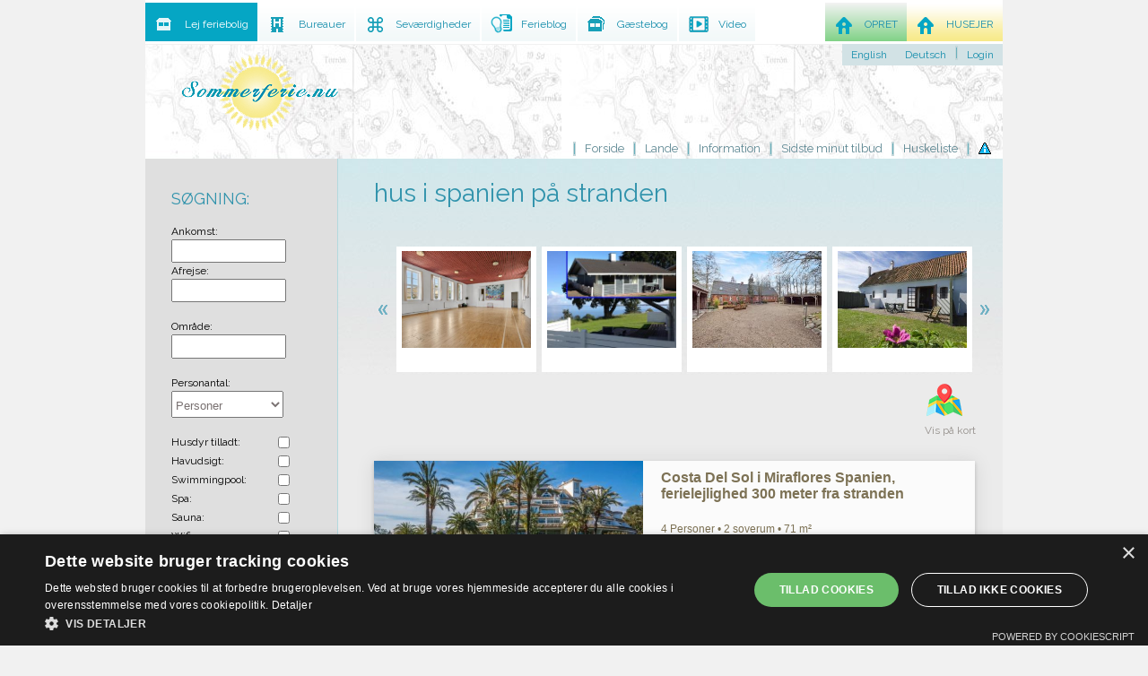

--- FILE ---
content_type: text/html; Charset=ISO-8859-1
request_url: https://www.sommerferie.nu/hus-i-spanien-paa-stranden.html
body_size: 12529
content:

<!DOCTYPE html>
<html xmlns="http://www.w3.org/1999/xhtml" lang="da" xml:lang="da">
<head>
	<meta http-equiv="Content-Type" content="text/html; charset=iso-8859-1"/>
	<title>hus i spanien på stranden - Lej feriehuse på Sommerferie.NU</title>	
 	<meta name="description" content="Leder du efter hus i spanien på stranden ? På Sommerferie.nu kan du finde ferieboliger, feriehuse og ferielejligheder i hele Verdenen » Læs mere her." />
 	<meta property="og:title" content="hus i spanien på stranden - Lej feriehuse på Sommerferie.NU | Sommerferie.NU">
 	<meta property="og:type" content="website">
		
	<meta property="fb:app_id" content="1497297437148663">
	<meta http-equiv="X-UA-Compatible" content="IE=edge"/>
      <meta name="viewport" content="width=device-width, initial-scale=1">
	<meta name="wot-verification" content="4bc6c4da956599c73070"/>
	<meta name="ROBOTS" CONTENT="ALL">
	
	<script type="application/ld+json">
{
 "@context": "http://www.schema.org",
 "@type": "Organization",
 "name": "Sommerferie.nu",
 "url": "https://www.sommerferie.nu",
 "logo": "https://www.sommerferie.nu/images/graphics/logo.png",
 "image": "https://www.sommerferie.nu/images/graphics/logo.png",
 "description": "Sommerferie.nu gør det nemt for private udlejere at leje deres sommerhus ud gennem den digitale platform. Samtidig gør vi det nemt for vores brugere at finde det helt rigtige sommerhus til deres kommende ferie.",
 "address": {
   "@type": "PostalAddress",
   "streetAddress": "Skovbakken 2",
   "addressLocality": "Brædstrup",
   "addressRegion": "Jylland",
   "postalCode": "8740",
   "addressCountry": "Danmark"
 },
 "contactPoint": {
   "@type": "ContactPoint",
  
   "email": "info@sommerferie.nu",
   "contactType": "Sales"
 }
}
	</script>

	<link rel="shortcut icon" href="/favicon.ico" />
	<link rel="alternate" type="application/rss+xml" title="Sommerferie.NU - Sidste Minut" href="http://www.sommerferie.nu/rss.php" />
	<link rel="alternate" type="application/rss+xml" title="Sommerferie.NU's ferieblog" href="http://www.sommerferie.nu/blog_rss.php" />
 	<link rel="stylesheet" type="text/css" media="screen, projection" href="/stylesheet/site.css" />
 	<link rel="stylesheet" type="text/css" media="screen, projection" href="/stylesheet/css.css" />
	<link rel="stylesheet" type="text/css" media="print" href="/stylesheet/print_min.css" />
	<link rel="stylesheet" href="/stylesheet/flexslider.css" type="text/css">
      <link rel="stylesheet" href="/stylesheet/contact.css" type="text/css">
      <link rel="stylesheet" href="/stylesheet/webpartcal.css">
      <link rel="stylesheet" href="/stylesheet/sweetalert.css">
      <link href="https://fonts.googleapis.com/css?family=Raleway" rel="stylesheet">   
      <link rel="stylesheet" href="/stylesheet/square1.css" />
      <script src="https://www.sommerhuse-danmark.dk/shared/js/contact.js"></script>
  
	<script type="text/javascript">
        dataLayer = [{'sitelang': 'dk', 'section': 'list', 'virtualPageURL': ''}];
	  var isFrontpage = false;
    </script>




  </head>
<body>


<!-- Google Tag Manager -->
<script>(function(w,d,s,l,i){w[l]=w[l]||[];w[l].push({'gtm.start':
new Date().getTime(),event:'gtm.js'});var f=d.getElementsByTagName(s)[0],
j=d.createElement(s),dl=l!='dataLayer'?'&l='+l:'';j.async=true;j.src=
'https://www.googletagmanager.com/gtm.js?id='+i+dl;f.parentNode.insertBefore(j,f);
})(window,document,'script','dataLayer','GTM-MP7P3WH');</script>
<!-- End Google Tag Manager -->
<!-- Google Tag Manager (noscript) -->
<noscript><iframe src="https://www.googletagmanager.com/ns.html?id=GTM-MP7P3WH"
height="0" width="0" style="display:none;visibility:hidden"></iframe></noscript>
<!-- End Google Tag Manager (noscript) -->

<!-- Matomo -->
<script>
  var _paq = window._paq = window._paq || [];
  /* tracker methods like "setCustomDimension" should be called before "trackPageView" */
  _paq.push(['trackPageView']);
  _paq.push(['enableLinkTracking']);
  (function() {
    var u="//www.sommerferie.nu/matomo/";
    _paq.push(['setTrackerUrl', u+'matomo.php']);
    _paq.push(['setSiteId', '1']);
    var d=document, g=d.createElement('script'), s=d.getElementsByTagName('script')[0];
    g.async=true; g.src=u+'matomo.js'; s.parentNode.insertBefore(g,s);
  })();
</script>
<!-- End Matomo Code -->



<!--[if IE 7]><div class="ie ie7"><![endif]-->
<!--[if lte IE 6]><div class="ie ie6"><![endif]-->


			

<div class="main pusher">
        <div class="mainContainer hasAdTall">
            <div class="mainHeader mainHeaderdk">
				<div class="logo"><a href="/">Privat sommerhusudlejning på Sommerferie.NU -  Udlejning af private feriebolig i hele verdenen.</a></div>
        <button class="menu-icon mobile-only">
            <span></span>
            <span></span>
            <span></span>
        </button>
								<div class="mainMenu">
          <ul>
										

 
            <li class="has-child-menu">
              <a href="/" title="Forside">Forside</a>
                            <div class="sub-items">
                <div class="fake-border"></div>
                <div class="country-content">
                                                        <ul class="country-list">
                                          <li><a href="/bureau/" title="Bureauer">Udlejningsbureauer</a></li>
                                          <li><a href="/sevaerdigheder.html" title="Seværdigheder">Seværdigheder</a></li>
                                          <li><a href="/blog/" title="Ferieblog">Ferieblog</a></li>
                                          <li><a href="/anmeldelser/" title="Gæstebog">Gæstebog</a></li>
                                          <li><a href="/information/11/opret_annonce/" title="Opret annonce">Opret annonce</a></li>
                                          <li><a href="/admin/" title="Husejer">Husejer admin</a></li>
                                        </ul>
                                     
                                                    </div>
              </div>
                          </li>
        					
            <li class="has-child-menu">
              <a href="#" title="Lande">Lande</a>
                            <div class="sub-items">
                <div class="fake-border"></div>
                <div class="country-content">
                                                        <ul class="country-list">
                                          <li><a href="/sommerhus/andre_lande/" title="Andre lande">Andre lande</a></li>
                                          <li><a href="/feriebolig/bulgarien/" title="Bulgarien">Bulgarien</a></li>
                                          <li><a href="/feriebolig/cypern/" title="Cypern">Cypern</a></li>
                                          <li><a href="/sommerhus/danmark/" title="Danmark">Danmark</a></li>
                                          <li><a href="/feriebolig/frankrig/" title="Frankrig">Frankrig</a></li>
                                          <li><a href="/sommerhus/faeroeerne/" title="Færøerne">Færøerne</a></li>
                                          <li><a href="/feriebolig/graekenland/" title="Grækenland">Grækenland</a></li>
                                        </ul>
                                      <ul class="country-list">
                                          <li><a href="/feriebolig/holland/" title="Holland">Holland</a></li>
                                          <li><a href="/feriebolig/italien/" title="Italien">Italien</a></li>
                                          <li><a href="/feriebolig/kroatien/" title="Kroatien">Kroatien</a></li>
                                          <li><a href="/feriehus/norge/" title="Norge">Norge</a></li>
                                          <li><a href="/feriehus/portugal/" title="Portugal">Portugal</a></li>
                                          <li><a href="/feriebolig/spanien/" title="Spanien">Spanien</a></li>
                                          <li><a href="/feriebolig/schweiz/" title="Schweiz">Schweiz</a></li>
                                        </ul>
                                      <ul class="country-list">
                                          <li><a href="/sommerhus/sverige/" title="Sverige">Sverige</a></li>
                                          <li><a href="/feriehus/thailand/" title="Thailand">Thailand</a></li>
                                          <li><a href="/feriebolig/tyrkiet/" title="Tyrkiet">Tyrkiet</a></li>
                                          <li><a href="/sommerhus/tyskland/" title="Tyskland">Tyskland</a></li>
                                          <li><a href="/feriehus/usa/" title="USA">USA</a></li>
							<li><a href="/feriebolig/oestrig/" title="Østrig">Østrig</a></li>

                                        </ul>
                                                    </div>
              </div>
                          </li>
         					
            <li>
              <a href="/information" title="Information">Information</a>
                          </li>
         					
				
            <li>
              <a href="/sidste_minut" title="Sidste minut tilbud">Sidste minut tilbud</a>
                          </li>
         					
            <li>
              <a href="/min_huskeliste/1/" title="Huskeliste">Huskeliste</a>
                          </li>
           <li>
              <a href="/information/41/privatlivs-_og_cookiepolitik/" title="Privatlivs- og cookiepolitik">
                <img src="/images/icons/cookie_alert.png" width="14" height="13" alt="Privatlivs- og cookiepolitik"/>
              </a>&nbsp;
            </li>
                   </ul>
         </div>
         </div>
          
            
<script>
function none()
{
}
function showmap()
{
if($('#map').css('display') === 'block')
{
    $('#map').css('display', 'none');
    $('#Results').css('display', 'block');
    $('#morebutton50').css('display', 'block');
    $('#morehouses').css('display', 'block');
    document.getElementById("showMap").innerHTML = "<img style='margin-right:15px;' src='/images/mapicon.png'><br>Vis på kort";
}
else
{
    $('#map').css('display', 'block');
    $('#Results').css('display', 'none');
    $('#morebutton50').css('display', 'none');
    $('#morehouses').css('display', 'none');
    document.getElementById("showMap").innerHTML = "<img style='margin-right:15px;' src='/images/listicon.png'><br>Vis som liste";
}
  

}
</script>
<script src="https://maps.googleapis.com/maps/api/js?key=AIzaSyCjbkkiilOzjzIKAqmmPGk9n_mhb-MLsdo&callback=none&libraries=geometry,places&ext=.js"></script>
<script type="text/javascript" src="https://www.sommerferie.nu/js/googlemaps.js"></script>
<script type="text/javascript" src="https://ajax.googleapis.com/ajax/libs/jquery/1.8.3/jquery.min.js"></script>

 <div class="mainContent twoColumns clearfix">
	<div class="colRight">
	   <div class="mSearchResults">
			<h1>hus i spanien på stranden</h1>			
			 <div  class="breadcrumb"></div>

                    <div class="clear_both"></div>




<div class="feature-ads ">
  <a class="prev" href="#prev"></a>
	<div class="feature-list-wrapper">
	  <ul class="feature-list">

		<li>
											<a href="/21637">
												<div class="element-data">
													<img alt="Fantastisk feriebolig med mulighed for masser af aktivitet med familie og venner. Tæt ved skov og strand med indendørs spa og gymnastiksal." title="Fantastisk feriebolig med mulighed for masser af aktivitet med familie og venner. Tæt ved skov og strand med indendørs spa og gymnastiksal." src="https://www.sommerferie.nu/uploads/houses2/21/house/58-101125-thumb.jpg" />
													<div>Fantastisk feriebolig med mulighed for masser af aktivitet med familie og venner. Tæt ved skov og strand med indendørs spa og gymnastiksal.</div>
											</div>
												<div class="element-title">
													
												</div>
											</a>
		</li>

		<li>
											<a href="/20816">
												<div class="element-data">
													<img alt="DRØMMEUDSIGT. Områdets flotteste panorama ! Særdeles familieegnet. Fantastisk udsigt over Lillebælt. " title="DRØMMEUDSIGT. Områdets flotteste panorama ! Særdeles familieegnet. Fantastisk udsigt over Lillebælt. " src="https://www.sommerferie.nu/uploads/houses2/27/house/53290_5a70858f0fdea-thumb.jpg" />
													<div>DRØMMEUDSIGT. Områdets flotteste panorama ! Særdeles familieegnet. Fantastisk udsigt over Lillebælt. </div>
											</div>
												<div class="element-title">
													
												</div>
											</a>
		</li>

		<li>
											<a href="/21580">
												<div class="element-data">
													<img alt="390m2 stort sommerhus til 26 personer i Vestjylland nær Søndervig" title="390m2 stort sommerhus til 26 personer i Vestjylland nær Søndervig" src="https://www.sommerferie.nu/uploads/houses2/34/house/1129_5c006083cbc73-thumb.jpg" />
													<div>390m2 stort sommerhus til 26 personer i Vestjylland nær Søndervig</div>
											</div>
												<div class="element-title">
													
												</div>
											</a>
		</li>

		<li>
											<a href="/21624">
												<div class="element-data">
													<img alt="Ferielejlighed til 4 personer med skøn havudsigt - Allinge på Nordbornholm" title="Ferielejlighed til 4 personer med skøn havudsigt - Allinge på Nordbornholm" src="https://www.sommerferie.nu/uploads/houses2/50/house/60309_5b51b2a914a31-thumb.jpg" />
													<div>Ferielejlighed til 4 personer med skøn havudsigt - Allinge på Nordbornholm</div>
											</div>
												<div class="element-title">
													
												</div>
											</a>
		</li>

		<li>
											<a href="/21632">
												<div class="element-data">
													<img alt="Ferielejlighed til 6 personer med fantastisk havudsigt - i Allinge på Nordbornholm" title="Ferielejlighed til 6 personer med fantastisk havudsigt - i Allinge på Nordbornholm" src="https://www.sommerferie.nu/uploads/houses2/50/house/60310_5b51b49ba5756-thumb.jpg" />
													<div>Ferielejlighed til 6 personer med fantastisk havudsigt - i Allinge på Nordbornholm</div>
											</div>
												<div class="element-title">
													
												</div>
											</a>
		</li>

		<li>
											<a href="/7644">
												<div class="element-data">
													<img alt="14 Personers poolhus i Marielyst" title="14 Personers poolhus i Marielyst" src="https://www.sommerferie.nu/uploads/houses2/63/house/116-3117-thumb.jpg" />
													<div>14 Personers poolhus i Marielyst</div>
											</div>
												<div class="element-title">
													
												</div>
											</a>
		</li>

		<li>
											<a href="/1274">
												<div class="element-data">
													<img alt="Stort meget børne venligt sommerhus 12 personer Nordsjælland med SPA sauna." title="Stort meget børne venligt sommerhus 12 personer Nordsjælland med SPA sauna." src="https://www.sommerferie.nu/uploads/houses2/72/house/333-13-thumb.jpg" />
													<div>Stort meget børne venligt sommerhus 12 personer Nordsjælland med SPA sauna.</div>
											</div>
												<div class="element-title">
													
												</div>
											</a>
		</li>

		<li>
											<a href="/140">
												<div class="element-data">
													<img alt="Dejligt sommerhus Aloha med børnevenlig sandstrand nær Skagen" title="Dejligt sommerhus Aloha med børnevenlig sandstrand nær Skagen" src="https://www.sommerferie.nu/uploads/houses2/83/house/50851-131110-thumb.jpg" />
													<div>Dejligt sommerhus Aloha med børnevenlig sandstrand nær Skagen</div>
											</div>
												<div class="element-title">
													
												</div>
											</a>
		</li>

		<li>
											<a href="/21687">
												<div class="element-data">
													<img alt="Poolhus til 18 personer ved Rødby, Lolland." title="Poolhus til 18 personer ved Rødby, Lolland." src="https://www.sommerferie.nu/uploads/houses2/112/house/81726_6013a113a709b-thumb.jpg" />
													<div>Poolhus til 18 personer ved Rødby, Lolland.</div>
											</div>
												<div class="element-title">
													
												</div>
											</a>
		</li>

		<li>
											<a href="/204">
												<div class="element-data">
													<img alt="Stort sommerhus på lyngklædt grund, Vesterø Læsø, 4 værelser 8 personer" title="Stort sommerhus på lyngklædt grund, Vesterø Læsø, 4 værelser 8 personer" src="https://www.sommerferie.nu/uploads/houses2/134/house/204-193732-thumb.jpg" />
													<div>Stort sommerhus på lyngklædt grund, Vesterø Læsø, 4 værelser 8 personer</div>
											</div>
												<div class="element-title">
													
												</div>
											</a>
		</li>

		<li>
											<a href="/389">
												<div class="element-data">
													<img alt="8 KANTET LUKSUSHUS EBELTOFT * INDFRARØD SAUNA * MULTIRUM med bla. BOB * POOLBORD * FODBOLDBORD * DART mm." title="8 KANTET LUKSUSHUS EBELTOFT * INDFRARØD SAUNA * MULTIRUM med bla. BOB * POOLBORD * FODBOLDBORD * DART mm." src="https://www.sommerferie.nu/uploads/houses2/171/house/248-221056-thumb.jpg" />
													<div>8 KANTET LUKSUSHUS EBELTOFT * INDFRARØD SAUNA * MULTIRUM med bla. BOB * POOLBORD * FODBOLDBORD * DART mm.</div>
											</div>
												<div class="element-title">
													
												</div>
											</a>
		</li>

		<li>
											<a href="/13045">
												<div class="element-data">
													<img alt="Costa Del Sol i Miraflores Spanien, ferielejlighed 300 meter fra stranden" title="Costa Del Sol i Miraflores Spanien, ferielejlighed 300 meter fra stranden" src="https://www.sommerferie.nu/uploads/houses2/185/house/158072-thumb.jpg" />
													<div>Costa Del Sol i Miraflores Spanien, ferielejlighed 300 meter fra stranden</div>
											</div>
												<div class="element-title">
													
												</div>
											</a>
		</li>

		<li>
											<a href="/529">
												<div class="element-data">
													<img alt="Lyngså" title="Lyngså" src="https://www.sommerferie.nu/uploads/houses2/392/house/1563-thumb.jpg" />
													<div>Lyngså</div>
											</div>
												<div class="element-title">
													
												</div>
											</a>
		</li>

		<li>
											<a href="/720">
												<div class="element-data">
													<img alt="Fantastisk 205 m2 nyrenoveret luksussommerhus med 180 graders havudsigt " title="Fantastisk 205 m2 nyrenoveret luksussommerhus med 180 graders havudsigt " src="https://www.sommerferie.nu/uploads/houses2/544/house/720-18128-thumb.jpg" />
													<div>Fantastisk 205 m2 nyrenoveret luksussommerhus med 180 graders havudsigt </div>
											</div>
												<div class="element-title">
													
												</div>
											</a>
		</li>

		<li>
											<a href="/21715">
												<div class="element-data">
													<img alt="Luksuspoolhus, 18 personer - ved Nordborg på Als i Sønderjylland" title="Luksuspoolhus, 18 personer - ved Nordborg på Als i Sønderjylland" src="https://www.sommerferie.nu/uploads/houses2/684/house/51818_598823eee9d85-thumb.jpg" />
													<div>Luksuspoolhus, 18 personer - ved Nordborg på Als i Sønderjylland</div>
											</div>
												<div class="element-title">
													
												</div>
											</a>
		</li>

		<li>
											<a href="/902">
												<div class="element-data">
													<img alt="Hyggeligt familieejet sommerhus beliggende på stranden, i roligt sommerhusområde, med panoramaudsigt over Genner Bugt.
" title="Hyggeligt familieejet sommerhus beliggende på stranden, i roligt sommerhusområde, med panoramaudsigt over Genner Bugt.
" src="https://www.sommerferie.nu/uploads/houses2/695/house/902-114636-thumb.jpg" />
													<div>Hyggeligt familieejet sommerhus beliggende på stranden, i roligt sommerhusområde, med panoramaudsigt over Genner Bugt.
</div>
											</div>
												<div class="element-title">
													
												</div>
											</a>
		</li>

		<li>
											<a href="/918">
												<div class="element-data">
													<img alt="Luksus sommerhus med plads til 30" title="Luksus sommerhus med plads til 30" src="https://www.sommerferie.nu/uploads/houses2/710/house/918-105147-thumb.jpg" />
													<div>Luksus sommerhus med plads til 30</div>
											</div>
												<div class="element-title">
													
												</div>
											</a>
		</li>

		<li>
											<a href="/928">
												<div class="element-data">
													<img alt="Hyggeligt sommerhus på Langeland - 6 sovepladser" title="Hyggeligt sommerhus på Langeland - 6 sovepladser" src="https://www.sommerferie.nu/uploads/houses2/73/house/928-145937-thumb.jpg" />
													<div>Hyggeligt sommerhus på Langeland - 6 sovepladser</div>
											</div>
												<div class="element-title">
													
												</div>
											</a>
		</li>

		<li>
											<a href="/947">
												<div class="element-data">
													<img alt="I hjertet af Tønder by" title="I hjertet af Tønder by" src="https://www.sommerferie.nu/uploads/houses2/734/house/947-2295-thumb.jpg" />
													<div>I hjertet af Tønder by</div>
											</div>
												<div class="element-title">
													
												</div>
											</a>
		</li>

		<li>
											<a href="/984">
												<div class="element-data">
													<img alt="Velkommen til Toscansk feriedrøm" title="Velkommen til Toscansk feriedrøm" src="https://www.sommerferie.nu/uploads/houses2/762/house/984-205518-thumb.jpg" />
													<div>Velkommen til Toscansk feriedrøm</div>
											</div>
												<div class="element-title">
													
												</div>
											</a>
		</li>

		<li>
											<a href="/1003">
												<div class="element-data">
													<img alt="&#127969; Stort pool-sommerhus nær skov og strand i Tisvildeleje, Nordsjælland &#127754;&#127794;" title="&#127969; Stort pool-sommerhus nær skov og strand i Tisvildeleje, Nordsjælland &#127754;&#127794;" src="https://www.sommerferie.nu/uploads/houses2/782/house/1003-121127-thumb.jpg" />
													<div>&#127969; Stort pool-sommerhus nær skov og strand i Tisvildeleje, Nordsjælland &#127754;&#127794;</div>
											</div>
												<div class="element-title">
													
												</div>
											</a>
		</li>
							

	</ul>
    </div>
	<a class="next" href="#next"></a>
</div>

		
<li class="clearfix">
<div class="mobile-only">
<div class="list-reference">
			<ul class="list">
						<li>
				<h3 class="list-reference-info">Vis filter muligheder</h3>
				<div class="info" style="display: none;padding: 15px 15px 15px 15px;background: lightblue;width:80%;">
<form id="filter2" method="post" name="filter2">
<ul>
<div class="dates" data-lang="dk">
<div class="nav"><div class="navlabel">Ankomst:</div><input type="text" readonly id="datefrom_picker" name="date_from" value="" class="datepicker" style="text-align:center;height:20px;width:120px;color: #797171;"></div>
<div class="nav"><div class="navlabel">Afrejse:</div><input type="text" readonly id="dateto_picker" name="date_to" value="" class="datepicker" style="text-align:center;height:20px;width:120px;color: #797171;"></div>
</div>
<br>
<div class="nav"><div class="navlabel">Område:</div>
<input type="text" class="navinput" name="area" id="txtAddress" value="" style="position: relative;" onchange="GetLocation()"><br><br>

<div class="nav"><div class="navlabel">Personantal:</div><select name="persons" class="navinput" style="height: 30px;width: 125px;">
			<option value="">Personer</option>
			<option  value="1">1 Person</option>
			<option  value="2">2 Personer</option>
			<option  value="3">3 Personer</option>
			<option  value="4">4 Personer</option>
			<option  value="5">5 Personer</option>
			<option  value="6">6 Personer</option>
			<option  value="7">7 Personer</option>
			<option  value="8">8 Personer</option>
			<option  value="9">9 Personer</option>
			<option  value="10">10 Personer</option>
			<option  value="11">11 Personer</option>
			<option  value="12">12 Personer</option>
			<option  value="13">13 Personer</option>
			<option  value="14">14 Personer</option>
			<option  value="15">15 Personer</option>
			<option  value="16">16 Personer</option>
			<option  value="17">17 Personer</option>
			<option  value="18">18 Personer</option>
			<option  value="19">19 Personer</option>
			<option  value="20">20 Personer</option>
			<option  value="21">21 Personer</option>
			<option  value="22">22 Personer</option>
			<option  value="23">23 Personer</option>
			<option  value="24">24 Personer</option>
			<option  value="25">25+ Personer</option>


			</select></div><br>
<div class="nav"><div class="navlabel">Husdyr tilladt:</div><input type="checkbox" name="pets"  value="1" ></div>
<div class="nav"><div class="navlabel">Havudsigt:</div><input type="checkbox"  name="seaview"  value="1" ></div>
<div class="nav"><div class="navlabel">Swimmingpool:</div><input type="checkbox" name="Pool" value="1" ></div>
<div class="nav"><div class="navlabel">Spa:</div><input type="checkbox" name="spa" value="1" ></div>
<div class="nav"><div class="navlabel">Sauna:</div><input type="checkbox" name="sauna" value="1" ></div>
<div class="nav"><div class="navlabel">Wifi:</div><input type="checkbox"  value="1" name="internet" ></div>
<div class="nav"><div class="navlabel">Vaskemaskine:</div><input type="checkbox"  value="1" name="washmachine" ></div>
<div class="nav"><div class="navlabel">Opvaskemaskine:</div><input type="checkbox"  value="1" name="dishwasher" ></div>
<div class="nav"><div class="navlabel">Varmepumpe/Aircon:</div><input type="checkbox"  value="1" name="aircon" ></div>


</ul>
<input type="hidden" id="lat" name="lat" value="">
<input type="hidden" id="long" name="long" value=""> 						
<input type="hidden" name="filter" value="1">
</form>
<div class="listhousePrice2" style="margin-right: -13px;margin-top: 30px;height:30px;float:right;">
								<span class="button_yellow_left"></span>
								<a style="text-decoration:none;color:#fff;" href="#" onclick="document.filter2.submit(); return false;">SØG</a>
</div>


				</div>
			</li>
					
		</ul>
</div>
</div>

<div id="content" class="content">


<div id="showMap" onclick="showmap();" style="text-align:right;margin-top:10px;margin-right:20px;"><img style="margin-right:15px;" src="/images/mapicon.png"><br>Vis på kort</div>
<div id="Results">

<div class="box">

  <div data-am-gallery> 
    <input type="radio" name="gallery-13045" id="img-1-13045" checked />
    <input type="radio" name="gallery-13045" id="img-2-13045" />
    <input type="radio" name="gallery-13045" id="img-3-13045" />

    <div class="images"><a href="/sommerhus/Spanien/costa_del_sol_i_miraflores_spanien_ferielejlighed_300_meter_fra_stranden.html">
      <div class="image" style="background-image: url(https://www.sommerferie.nu/uploads/houses2/185/house/158072-thumb.jpg);"></div> 
      <div class="image" style="background-image: url(https://www.sommerferie.nu/uploads/houses2/185/house/2044481-thumb.jpg);"></div><div class="image" style="background-image: url(https://www.sommerferie.nu/uploads/houses2/185/house/156883-thumb.jpg);"></div>
    </div></a>
    <div class="navigation">


      <label class="dot" for="img-1-13045"></label>
      <label class="dot" for="img-2-13045"></label><label class="dot" for="img-3-13045"></label>
    </div>
  </div>

 <div class="description" style="display : inline-flex;">
	<div class="descriptiontext">
		<a style="text-decoration:none;" href="/sommerhus/Spanien/costa_del_sol_i_miraflores_spanien_ferielejlighed_300_meter_fra_stranden.html"><p class="headline">Costa Del Sol i Miraflores Spanien, ferielejlighed 300 meter fra stranden</p></a>
		
		<p class="subheadline">4 Personer &bull; 2 soverum &bull; 71 m² </p>
	</div>
<div class="price">
		<div class="listhousePrice1">&nbsp;</div>
		<div class="listhousePrice3"><div style="float:left;"><img src="/images/movie.png"></div><div style="margin-top:3px;"><a style="text-decoration:none;" href="/sommerhus/Spanien/costa_del_sol_i_miraflores_spanien_ferielejlighed_300_meter_fra_stranden.html#video">Video</a></div></div>
		<a href="/sommerhus/Spanien/costa_del_sol_i_miraflores_spanien_ferielejlighed_300_meter_fra_stranden.html"><div class="listhousePrice2">5250 - 8925 DKK</div></a>
	</div>
 </div>
</div>
<div class="pricemobil" style="margin-bottom:40px;">
		<div class="listhousePrice1mobil">&nbsp;</div>
		<div class="listhousePrice3"><div style="float:left;"><img src="/images/movie.png"></div><div style="margin-top:3px;"><a style="text-decoration:none;" href="/sommerhus/Spanien/costa_del_sol_i_miraflores_spanien_ferielejlighed_300_meter_fra_stranden.html#video">Video</a></div></div>
		<a href="/sommerhus/Spanien/costa_del_sol_i_miraflores_spanien_ferielejlighed_300_meter_fra_stranden.html"><div class="listhousePrice2mobil">5250 - 8925 DKK</div></a>
</div>



<div class="box">

  <div data-am-gallery> 
    <input type="radio" name="gallery-12188" id="img-1-12188" checked />
    <input type="radio" name="gallery-12188" id="img-2-12188" />
    <input type="radio" name="gallery-12188" id="img-3-12188" />

    <div class="images"><a href="/sommerhus/Spanien/malaga_el_palo_badestrand_havudsigt_og_charmerende_storby.html">
      <div class="image" style="background-image: url(https://www.sommerferie.nu/uploads/houses2/196/house/153296-thumb.jpg);"></div> 
      <div class="image" style="background-image: url(https://www.sommerferie.nu/uploads/houses2/196/house/155639-thumb.jpg);"></div><div class="image" style="background-image: url(https://www.sommerferie.nu/uploads/houses2/196/house/155638-thumb.jpg);"></div>
    </div></a>
    <div class="navigation">


      <label class="dot" for="img-1-12188"></label>
      <label class="dot" for="img-2-12188"></label><label class="dot" for="img-3-12188"></label>
    </div>
  </div>

 <div class="description" style="display : inline-flex;">
	<div class="descriptiontext">
		<a style="text-decoration:none;" href="/sommerhus/Spanien/malaga_el_palo_badestrand_havudsigt_og_charmerende_storby.html"><p class="headline">Malaga - El Palo - Badestrand, havudsigt og charmerende storby</p></a>
		
		<p class="subheadline">2 Personer &bull; 2 soverum &bull; 82 m² </p>
	</div>
<div class="price">
		<div class="listhousePrice1"><div style="float:left;"><img src="/images/star.png"></div><div style="margin-top:3px;"><a style="text-decoration:none;" href="/sommerhus/Spanien/malaga_el_palo_badestrand_havudsigt_og_charmerende_storby.html#guestbook">1 anmeldelse</a></div></div>
		<div class="listhousePrice3">&nbsp;</div>
		<a href="/sommerhus/Spanien/malaga_el_palo_badestrand_havudsigt_og_charmerende_storby.html"><div class="listhousePrice2">2900 - 4200 DKK</div></a>
	</div>
 </div>
</div>
<div class="pricemobil" style="margin-bottom:40px;">
		<div class="listhousePrice1mobil"><div style="float:left;"><img src="/images/star.png"></div><div style="margin-top:3px;"><a style="text-decoration:none;" href="/sommerhus/Spanien/malaga_el_palo_badestrand_havudsigt_og_charmerende_storby.html#guestbook">1 anmeldelse</a></div></div>
		<div class="listhousePrice3">&nbsp;</div>
		<a href="/sommerhus/Spanien/malaga_el_palo_badestrand_havudsigt_og_charmerende_storby.html"><div class="listhousePrice2mobil">2900 - 4200 DKK</div></a>
</div>



</div>

</div>

<div id="morehouses"></div>
<div id="map" style="width: 100%; height: 550px;margin-top:20px;margin-bottom:20px;display:none;"></div>
<script type="text/javascript">

var locations = [[13045, 36.49494, -4.698857,'DA_PR'],[12188, 36.7197403, -4.3527195,'DA_PR'],[]];

 var map = new google.maps.Map(document.getElementById('map'), {
      zoom: 7,
      center: new google.maps.LatLng(36.7197403, -4.3527195),
      mapTypeId: google.maps.MapTypeId.ROADMAP
    });

    var infowindow = new google.maps.InfoWindow();

    var marker, i;

    for (i = 0; i < locations.length; i++) {  
      marker = new google.maps.Marker({
        position: new google.maps.LatLng(locations[i][1], locations[i][2]),
        icon: '/images/ico-map-pin.png',
        map: map
      });

      google.maps.event.addListener(marker, 'click', (function(marker, i) {
        return function() {
		const xhttp = new XMLHttpRequest();
  		xhttp.onload = function() {
    		infowindow.setContent(this.responseText);
  }
  xhttp.open("GET", "/asp/webpart-map-click.asp?houseid=" +locations[i][0]+"&price="+locations[i][3]);
  xhttp.send();

          //infowindow.setContent(locations[i][0]);
          infowindow.open(map, marker);
        }
 var markerCluster = new MarkerClusterer(map, markers, {maxZoom: 12,
    imagePath: 'https://www.ferienhaus-privat.dk/images/gmaps/m'
  });


      })(marker, i));


    }
  </script>



<br><br>
<div id="loadingImage"></div>
					
																																				</div>
			<div style="margin-left:5px;"><a  class="listhousePrice2" style="width:200px;text-decoration:none;height:30px;"  title="Ny søgning efter feriebolig" href="/">Ny søgning efter feriebolig</a></div>
												<br>
						
	
	
 
				<br><br>
	<div class="mSearchResultsAreas">
 	
		<div class="otherAreasA">
	
		<a href="/overnatning-i-aalborg-med-hund.html">overnatning i ålborg med hund</a><br>
	
		<a href="/lej-feriehus-i-istanbul.html">lej feriehus i istanbul</a><br>
	
		<a href="/tyskland-harzen-og-hytte.html">tyskland harzen og hytte</a><br>
	
		<a href="/privat-sommerhusudlejning-havnsoe.html">privat sommerhusudlejning havnsø</a><br>
	
		</div>
	
		<div class="otherAreasA">
	
		<a href="/karebaeks-minde.html">karebæks minde</a><br>
	
		<a href="/pool-sommerhus-blokhus.html">pool sommerhus blokhus</a><br>
	
		<a href="/feriecentre-i-skaane.html">feriecentre i skåne</a><br>
	
		<a href="/privat-udlejning-af-feriebolig-i-catalonien.html">privat udlejning af feriebolig i catalonien</a><br>
	
		</div>
	
		<div class="otherAreasA">
	
		<a href="/leje-en-tennisbane-koebenhavn.html">leje en tennisbane københavn</a><br>
	
		<a href="/tennis-ferie-ophold.html">tennis ferie ophold</a><br>
	
		<a href="/miniferie-stor-gruppe.html">miniferie stor gruppe</a><br>
	
		<a href="/weekend-ophold-paa-fur.html">weekend ophold på fur</a><br>
	
		</div>
	
	</div>
	
					
				</div>
				<div class="colLeft" style="background:#dfdfdf;">
<br><br>
<p style="font-size:18px;color: #3193ac;">SØGNING:</p>
<form id="filter" method="post" name="filter">
<ul>
<div class="dates" data-lang="dk">
<div class="nav"><div class="navlabel">Ankomst:</div><input type="text" readonly id="datefrom2_picker" name="date_from" value="" class="datepicker" style="text-align:center;height:20px;width:120px;color: #797171;"></div>
<div class="nav"><div class="navlabel">Afrejse:</div><input type="text" readonly id="dateto2_picker" name="date_to" value="" class="datepicker" style="text-align:center;height:20px;width:120px;color: #797171;"></div>
</div>
<br>
<div class="nav"><div class="navlabel">Område:</div>
<input type="text" class="navinput" name="area" id="txtAddress2" value="" style="position: relative;" onchange="GetLocation2()"><br><br>

<div class="nav"><div class="navlabel">Personantal:</div><select name="persons" class="navinput" style="height: 30px;width: 125px;">
			<option value="">Personer</option>
			<option  value="1">1 Person</option>
			<option  value="2">2 Personer</option>
			<option  value="3">3 Personer</option>
			<option  value="4">4 Personer</option>
			<option  value="5">5 Personer</option>
			<option  value="6">6 Personer</option>
			<option  value="7">7 Personer</option>
			<option  value="8">8 Personer</option>
			<option  value="9">9 Personer</option>
			<option  value="10">10 Personer</option>
			<option  value="11">11 Personer</option>
			<option  value="12">12 Personer</option>
			<option  value="13">13 Personer</option>
			<option  value="14">14 Personer</option>
			<option  value="15">15 Personer</option>
			<option  value="16">16 Personer</option>
			<option  value="17">17 Personer</option>
			<option  value="18">18 Personer</option>
			<option  value="19">19 Personer</option>
			<option  value="20">20 Personer</option>
			<option  value="21">21 Personer</option>
			<option  value="22">22 Personer</option>
			<option  value="23">23 Personer</option>
			<option  value="24">24 Personer</option>
			<option  value="25">25+ Personer</option>


			</select></div><br>
<div class="nav"><div class="navlabel">Husdyr tilladt:</div><input type="checkbox" name="pets"  value="1" ></div>
<div class="nav"><div class="navlabel">Havudsigt:</div><input type="checkbox"  name="seaview"  value="1" ></div>
<div class="nav"><div class="navlabel">Swimmingpool:</div><input type="checkbox" name="Pool" value="1" ></div>
<div class="nav"><div class="navlabel">Spa:</div><input type="checkbox" name="spa" value="1" ></div>
<div class="nav"><div class="navlabel">Sauna:</div><input type="checkbox" name="sauna" value="1" ></div>
<div class="nav"><div class="navlabel">Wifi:</div><input type="checkbox"  value="1" name="internet" ></div>
<div class="nav"><div class="navlabel">Vaskemaskine:</div><input type="checkbox"  value="1" name="washmachine" ></div>
<div class="nav"><div class="navlabel">Opvaskemaskine:</div><input type="checkbox"  value="1" name="dishwasher" ></div>
<div class="nav"><div class="navlabel">Varmepumpe/Aircon:</div><input type="checkbox"  value="1" name="aircon" ></div>


</ul>
<input type="hidden" id="lat2" name="lat" value="">
<input type="hidden" id="long2" name="long" value=""> 						
<input type="hidden" name="filter" value="1">
</form>
<br><br>
	<div class="listhousePrice2" style="margin-right: 10px;margin-top: 10px;">
								
								<a style="color:#fff;text-decoration:none;" href="#" onclick="document.filter.submit(); return false;">SØG</a>
	</div>
<div>	  
<br /><br />
</div>
<br><br><a href="https://www.villavilla.dk/?utm_source=sommerhusportalen&utm_medium=affiliate&utm_campaign=partner" target="_blank" rel="sponsored nofollow"><img src="/images/luksushuse-3.gif" height="600" border="0" alt="VillaVilla.dk" /></a>
<br><br>



 
</div>



</div>
			
	<div class="country-wrapper">
		<div class="top">
		  <div class="header">Find privat udlejning ud fra land</div>
		</div>
		<div class="country-browse">
			<div class="fake-border"></div>
			<div class="country-content">
								<ul class="country-list">
										<li><a href="/sommerhus/andre_lande/">Andre lande</a> </li>
										<li><a href="/feriebolig/bulgarien/">Bulgarien</a> </li>
										<li><a href="/sommerhus/danmark/">Danmark</a> </li>
										<li><a href="/feriebolig/cypern/">Cypern</a> </li>
										<li><a href="/feriebolig/frankrig/">Frankrig</a> </li>
										<li><a href="/sommerhus/faeroeerne/">Færøerne</a> </li>
										<li><a href="/feriebolig/graekenland/">Grækenland</a> </li>
									</ul>
								<ul class="country-list">
										<li><a href="/feriebolig/holland/">Holland</a> </li>
										<li><a href="/feriebolig/italien/">Italien</a> </li>
										<li><a href="/feriebolig/kroatien/">Kroatien</a> </li>
										<li><a href="/feriehus/norge/">Norge</a> </li>
										<li><a href="/feriehus/portugal/">Portugal</a> </li>
										<li><a href="/feriebolig/schweiz/">Schweiz</a> </li>
										<li><a href="/feriebolig/spanien/">Spanien</a> </li>
										<li><a href="/sommerhus/sverige/">Sverige</a> </li>
									</ul>
								<ul class="country-list">
										<li><a href="/feriehus/thailand/">Thailand</a> </li>
										<li><a href="/feriebolig/tyrkiet/">Tyrkiet</a> </li>
										<li><a href="/sommerhus/tyskland/">Tyskland</a> </li>
										<li><a href="/feriehus/usa/">USA</a> </li>
										<li><a href="/feriebolig/oestrig/">Østrig</a> </li>
									</ul>
			</div>
		</div>
	</div>	

               
<button id="toTopForm" onclick="javascript:window.scrollTo({ top: 0, behavior: 'smooth' });"></button>
<script>
function none()
{
}
</script>
            <div class="mainFooter">
                <div class="container">

            <div class="columns clearfix">
                <div class="col-left">
                    <div class="guide-hero">
                        <h2><span class="icon">4</span> Enkle trin til din ferie:</h2>
                        <ul class="items clearfix">
                            <li class="icon-search">
                                <strong>S&oslash;g</strong>
                            </li>
                            <li class="delimiter"></li>
                            <li class="icon-list">
                                <strong>Liste</strong>
                            </li>
                            <li class="delimiter"></li>
                            <li class="icon-ad">
                                <strong>Annonce</strong>
                            </li>
                            <li class="delimiter"></li>
                            <li class="icon-contact">
                                <strong>Kontakt</strong>
                            </li>
                        </ul>
                    </div>
                    <div class="footer-links">
                        <div class="clearfix">
                        <div class="column first">
                            <h2>Husejer</h2>
                            <ul class="linklist last">
                                <li><a target="_blank" href="https://www.sommerferie.nu/admin/logon/">Annonce adminstration</a></li>
                                <li><a href="https://www.sommerferie.nu/information/13/kundeservice/">Sp&oslash;rgsm&aringl og svar</a></li>
                                <li><a href="https://www.sommerferie.nu/information/11/opret_annonce/">Hvad er Credits?</a></li>
                                <li><a href="https://www.sommerferie.nu/information/11/opret_annonce/">SommerPlus abonnement?</a></li>
                                <li><a href="https://www.trustpilot.dk/review/www.sommerferie.nu" rel="nofollow" target="blank">Bed&oslash;m Sommerferie.NU p&aring; trustpilot</a></li>
                            </ul>
                        </div>
                        <div class="column second">
                            <h2>Lejer</h2>
                            <ul class="linklist ">
                                <li><a href="https://www.sommerferie.nu/information/13/kundeservice/">Sp&oslash;rgsm&aring;l og svar</a></li>
                                <li><a href="https://www.sommerferie.nu/information/12/lej_en_feriebolig/">Lej en feriebolig</a></li>
                                <li><a href="https://www.sommerferie.nu/information/29/handelsbetingelser/">Handelsbetingelser</a></li>
                            </ul>
                        </div>
                        <div class="column third">
                            <h2>Andre sprog</h2>
                            <ul class="linklist">
                                <li><a href="http://www.vacation-now.com">Engelsk</a></li>
                                <li><a href="http://www.sommerferien-jetzt.de">Tysk</a></li>
                            </ul>
                            <h2>Ferietips</h2>
                            <ul class="linklist last">
                                <li><a href="https://www.sommerferie.nu/sevaerdigheder.html">Sev&aelig;rdigheder</a></li>
                                <li><a href="https://www.sommerferie.nu/blog">Ferieblog</a></li>
					  <li><a href="https://www.sommerferie.nu/anmeldelser">Gæstebog</a></li>

                                                            </ul>
                        </div>
                        <div class="column fourth">
                            <h2>Kundeservice</h2>
                            <ul class="linklist">
                                <li><a href="https://www.sommerferie.nu/information/13/kundeservice/">Sp&oslash;rgsm&aring;l og svar</a></li>
                                <li><a href="https://www.sommerferie.nu/information/11/opret_annonce/">Opret annnoce</a></li>
                                <li><a href="https://www.sommerferie.nu/information/29/handelsbetingelser/">Handelsbetingelser</a></li>
                                <li><a href="https://www.sommerferie.nu/information/42/undgaa_snyd/">Undg&aring; snyd</a></li>
                            </ul>
                        </div>
                        </div>
                      
                    </div>
                </div>
                <div class="col-right">
                    <ul class="social-share-list">
                        <li class="social-share-item">
                            <a href="https://www.sommerferie.nu/information/22/nyhedsbrev/" title="Tilmeld nyhedsbrev"><span class="icon-newsletter" ></span>Tilmeld nyhedsbrev</a>
                        </li>

                    </ul>
                </div>
           </div>

				</div>
            </div>
	<div class="topMenu">
						<div class="topMenuFirst">
				<ul class="topMenuList">
								<li class="tactive "><span class="privatActive"></span>
				<a class="tactive" href="https://www.sommerferie.nu/">Lej feriebolig</a>
				</li>
								<li><span class="hotel"></span>
				<a class="" href="https://www.sommerferie.nu/bureau">Bureauer</a>
				</li>
								<li><span class="otel"></span>
				<a class="" href="https://www.sommerferie.nu/sevaerdigheder.html">Seværdigheder</a>
				</li>
								<li><span class="blog"></span>
				<a class="" href="https://www.sommerferie.nu/blog/">Ferieblog</a>
				</li>
								<li><span class="bureauer"></span>
				<a class="" href="https://www.sommerferie.nu/anmeldelser/">Gæstebog</a>
				</li>
								<li><span class="videoer"></span>
				<a class="" href="https://www.sommerferie.nu/video/">Video</a>
				</li>
								<li class=" add-ad"><span class="add-ad-icon"></span>
				<a class="" href="https://www.sommerferie.nu/admin/">HUSEJER</a>
				</li>
								<li class=" add_account"><span class="add-ad-icon"></span>
				<a class="" href="https://www.sommerferie.nu/information/11/opret_annonce/">OPRET</a>
				</li>
								</ul>
			</div>

			
			<ul id="justForWidth">
								<li class="first"><a  href="http://www.vacation-now.com" title="Rent private holiday home on Vacation-NOW.com">English</a></li>

								<li class="first"><a  href="http://www.sommerferien-jetzt.de" title="Mieten privaten Ferienhaus auf Sommerferien-JETZT.de">Deutsch</a></li>

				                
										<li><a href="https://www.sommerferie.nu/admin/logon" class="ogin">Login</a></li>
												</ul>
		</div>
	</div>
</div>
          <div class="bottom_popup">
	
        </div>
                  
<!--[if IE]></div><![endif]-->

<!-- <script type="text/javascript" src="https://www.sommerferie.nu/admin/js/jquery-1.11.3.min.js"></script> -->
<!-- <script type="text/javascript" src="https://www.sommerferie.nu/javascript/1517350491/jquery.autocomplete_min.js"></script> -->
<script type="text/javascript" src="https://www.sommerferie.nu/javascript/site.js"></script> 
<!-- <script type="text/javascript" src="https://www.sommerferie.nu/javascript/jquery.google-maps.js"></script> -->

<!-- Loading page specific JS -->
<!-- END -->	
<script type="text/javascript" charset="UTF-8" src="//cdn.cookie-script.com/s/4908f3572e013ce231b4347bfee9cb01.js"></script>



</body>
</html>